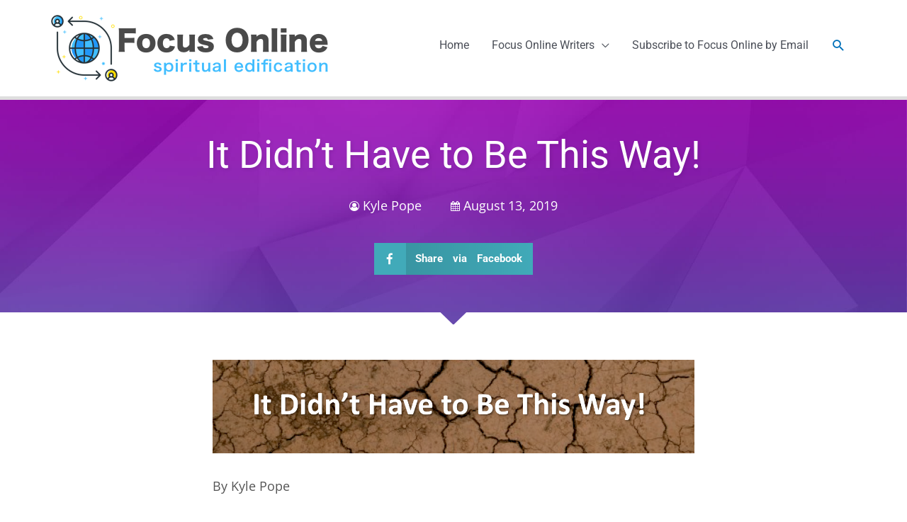

--- FILE ---
content_type: text/css
request_url: https://focusmagazine.org/wp-content/uploads/elementor/css/post-8414.css?ver=1763737104
body_size: 1059
content:
.elementor-8414 .elementor-element.elementor-element-1d4e899d:not(.elementor-motion-effects-element-type-background), .elementor-8414 .elementor-element.elementor-element-1d4e899d > .elementor-motion-effects-container > .elementor-motion-effects-layer{background-image:url("https://focusmagazine.org/wp-content/uploads/2020/04/gradient-purple-blue.jpg");background-position:center center;background-size:cover;}.elementor-8414 .elementor-element.elementor-element-1d4e899d > .elementor-background-overlay{background-color:transparent;background-image:linear-gradient(180deg, rgba(65,170,185,0) 0%, #3fa3c5 88%);opacity:1;transition:background 0.3s, border-radius 0.3s, opacity 0.3s;}.elementor-8414 .elementor-element.elementor-element-1d4e899d{border-style:solid;border-width:10px 0px 0px 0px;border-color:#dedede;transition:background 0.3s, border 0.3s, border-radius 0.3s, box-shadow 0.3s;padding:40px 40px 40px 40px;}.elementor-8414 .elementor-element.elementor-element-166e6983 > .elementor-widget-wrap > .elementor-widget:not(.elementor-widget__width-auto):not(.elementor-widget__width-initial):not(:last-child):not(.elementor-absolute){margin-bottom:0px;}.elementor-8414 .elementor-element.elementor-element-166e6983 > .elementor-element-populated{margin:0px 0px 0px 0px;--e-column-margin-right:0px;--e-column-margin-left:0px;}.elementor-widget-search-form input[type="search"].elementor-search-form__input{font-family:var( --e-global-typography-text-font-family ), Sans-serif;font-weight:var( --e-global-typography-text-font-weight );}.elementor-widget-search-form .elementor-search-form__input,
					.elementor-widget-search-form .elementor-search-form__icon,
					.elementor-widget-search-form .elementor-lightbox .dialog-lightbox-close-button,
					.elementor-widget-search-form .elementor-lightbox .dialog-lightbox-close-button:hover,
					.elementor-widget-search-form.elementor-search-form--skin-full_screen input[type="search"].elementor-search-form__input{color:var( --e-global-color-text );fill:var( --e-global-color-text );}.elementor-widget-search-form .elementor-search-form__submit{font-family:var( --e-global-typography-text-font-family ), Sans-serif;font-weight:var( --e-global-typography-text-font-weight );background-color:var( --e-global-color-secondary );}.elementor-8414 .elementor-element.elementor-element-622b0120 .elementor-search-form__container{min-height:50px;}.elementor-8414 .elementor-element.elementor-element-622b0120 .elementor-search-form__submit{min-width:calc( 2.5 * 50px );--e-search-form-submit-text-color:#000000;background-color:#ffc72f;}body:not(.rtl) .elementor-8414 .elementor-element.elementor-element-622b0120 .elementor-search-form__icon{padding-left:calc(50px / 3);}body.rtl .elementor-8414 .elementor-element.elementor-element-622b0120 .elementor-search-form__icon{padding-right:calc(50px / 3);}.elementor-8414 .elementor-element.elementor-element-622b0120 .elementor-search-form__input, .elementor-8414 .elementor-element.elementor-element-622b0120.elementor-search-form--button-type-text .elementor-search-form__submit{padding-left:calc(50px / 3);padding-right:calc(50px / 3);}.elementor-8414 .elementor-element.elementor-element-622b0120 .elementor-search-form__input,
					.elementor-8414 .elementor-element.elementor-element-622b0120 .elementor-search-form__icon,
					.elementor-8414 .elementor-element.elementor-element-622b0120 .elementor-lightbox .dialog-lightbox-close-button,
					.elementor-8414 .elementor-element.elementor-element-622b0120 .elementor-lightbox .dialog-lightbox-close-button:hover,
					.elementor-8414 .elementor-element.elementor-element-622b0120.elementor-search-form--skin-full_screen input[type="search"].elementor-search-form__input{color:#444444;fill:#444444;}.elementor-8414 .elementor-element.elementor-element-622b0120:not(.elementor-search-form--skin-full_screen) .elementor-search-form__container{border-radius:3px;}.elementor-8414 .elementor-element.elementor-element-622b0120.elementor-search-form--skin-full_screen input[type="search"].elementor-search-form__input{border-radius:3px;}.elementor-8414 .elementor-element.elementor-element-afc92fd:not(.elementor-motion-effects-element-type-background), .elementor-8414 .elementor-element.elementor-element-afc92fd > .elementor-motion-effects-container > .elementor-motion-effects-layer{background-color:#f5f5f5;}.elementor-8414 .elementor-element.elementor-element-afc92fd{transition:background 0.3s, border 0.3s, border-radius 0.3s, box-shadow 0.3s;margin-top:0px;margin-bottom:0px;padding:100px 40px 40px 40px;}.elementor-8414 .elementor-element.elementor-element-afc92fd > .elementor-background-overlay{transition:background 0.3s, border-radius 0.3s, opacity 0.3s;}.elementor-8414 .elementor-element.elementor-element-afc92fd > .elementor-shape-top .elementor-shape-fill{fill:#3fa3c5;}.elementor-8414 .elementor-element.elementor-element-2ebc0f53 > .elementor-element-populated{padding:0px 200px 0px 200px;}.elementor-widget-image .widget-image-caption{color:var( --e-global-color-text );font-family:var( --e-global-typography-text-font-family ), Sans-serif;font-weight:var( --e-global-typography-text-font-weight );}.elementor-widget-heading .elementor-heading-title{font-family:var( --e-global-typography-primary-font-family ), Sans-serif;font-weight:var( --e-global-typography-primary-font-weight );color:var( --e-global-color-primary );}.elementor-8414 .elementor-element.elementor-element-aaea581{text-align:center;}.elementor-8414 .elementor-element.elementor-element-aaea581 .elementor-heading-title{font-size:2em;color:#000000;}.elementor-widget-text-editor{font-family:var( --e-global-typography-text-font-family ), Sans-serif;font-weight:var( --e-global-typography-text-font-weight );color:var( --e-global-color-text );}.elementor-widget-text-editor.elementor-drop-cap-view-stacked .elementor-drop-cap{background-color:var( --e-global-color-primary );}.elementor-widget-text-editor.elementor-drop-cap-view-framed .elementor-drop-cap, .elementor-widget-text-editor.elementor-drop-cap-view-default .elementor-drop-cap{color:var( --e-global-color-primary );border-color:var( --e-global-color-primary );}.elementor-8414 .elementor-element.elementor-element-36e4ba22{text-align:center;}.elementor-widget-icon-list .elementor-icon-list-item:not(:last-child):after{border-color:var( --e-global-color-text );}.elementor-widget-icon-list .elementor-icon-list-icon i{color:var( --e-global-color-primary );}.elementor-widget-icon-list .elementor-icon-list-icon svg{fill:var( --e-global-color-primary );}.elementor-widget-icon-list .elementor-icon-list-item > .elementor-icon-list-text, .elementor-widget-icon-list .elementor-icon-list-item > a{font-family:var( --e-global-typography-text-font-family ), Sans-serif;font-weight:var( --e-global-typography-text-font-weight );}.elementor-widget-icon-list .elementor-icon-list-text{color:var( --e-global-color-secondary );}.elementor-8414 .elementor-element.elementor-element-7e6f8a25 .elementor-icon-list-icon i{color:#919ca7;transition:color 0.3s;}.elementor-8414 .elementor-element.elementor-element-7e6f8a25 .elementor-icon-list-icon svg{fill:#919ca7;transition:fill 0.3s;}.elementor-8414 .elementor-element.elementor-element-7e6f8a25{--e-icon-list-icon-size:14px;--icon-vertical-offset:0px;}.elementor-8414 .elementor-element.elementor-element-7e6f8a25 .elementor-icon-list-text{transition:color 0.3s;}.elementor-8414 .elementor-element.elementor-element-200e2a7 > .elementor-container > .elementor-column > .elementor-widget-wrap{align-content:center;align-items:center;}.elementor-8414 .elementor-element.elementor-element-200e2a7:not(.elementor-motion-effects-element-type-background), .elementor-8414 .elementor-element.elementor-element-200e2a7 > .elementor-motion-effects-container > .elementor-motion-effects-layer{background-color:#f5f5f5;}.elementor-8414 .elementor-element.elementor-element-200e2a7{border-style:solid;border-width:1px 0px 0px 0px;border-color:rgba(145,156,167,0.3);transition:background 0.3s, border 0.3s, border-radius 0.3s, box-shadow 0.3s;margin-top:0px;margin-bottom:0px;padding:0px 0px 0px 0px;}.elementor-8414 .elementor-element.elementor-element-200e2a7 > .elementor-background-overlay{transition:background 0.3s, border-radius 0.3s, opacity 0.3s;}.elementor-bc-flex-widget .elementor-8414 .elementor-element.elementor-element-2b066b05.elementor-column .elementor-widget-wrap{align-items:center;}.elementor-8414 .elementor-element.elementor-element-2b066b05.elementor-column.elementor-element[data-element_type="column"] > .elementor-widget-wrap.elementor-element-populated{align-content:center;align-items:center;}.elementor-8414 .elementor-element.elementor-element-dc8d367 > .elementor-widget-container{margin:0px 0px 0px 0px;padding:20px 0px 0px 0px;}.elementor-8414 .elementor-element.elementor-element-dc8d367{text-align:center;font-size:14px;}@media(max-width:1024px){.elementor-8414 .elementor-element.elementor-element-2ebc0f53 > .elementor-element-populated{padding:10px 10px 10px 10px;}}@media(max-width:767px){.elementor-8414 .elementor-element.elementor-element-afc92fd{padding:10px 10px 10px 10px;}.elementor-8414 .elementor-element.elementor-element-2ebc0f53 > .elementor-element-populated{padding:10px 10px 10px 10px;}}

--- FILE ---
content_type: text/css
request_url: https://focusmagazine.org/wp-content/uploads/elementor/css/post-10782.css?ver=1763737104
body_size: 163
content:
.elementor-kit-10782{--e-global-color-primary:#444444;--e-global-color-secondary:#546472;--e-global-color-text:#545454;--e-global-color-accent:#1E68C9;--e-global-color-56989dbf:#6CCDD9;--e-global-color-4633b8aa:#763572;--e-global-color-32a15f50:#919CA7;--e-global-color-2fb0482e:#F12184;--e-global-color-1f875cbd:#41AAB9;--e-global-color-1cf36887:#FFC72F;--e-global-color-59e56b97:#000000;--e-global-color-299e60d4:#FFFFFF;--e-global-typography-primary-font-family:"Roboto";--e-global-typography-primary-font-weight:600;--e-global-typography-secondary-font-family:"Roboto Slab";--e-global-typography-secondary-font-weight:400;--e-global-typography-text-font-family:"Open Sans";--e-global-typography-text-font-weight:400;--e-global-typography-accent-font-family:"Roboto";--e-global-typography-accent-font-weight:500;}.elementor-kit-10782 e-page-transition{background-color:#FFBC7D;}.elementor-section.elementor-section-boxed > .elementor-container{max-width:1140px;}.e-con{--container-max-width:1140px;}.elementor-widget:not(:last-child){margin-block-end:20px;}.elementor-element{--widgets-spacing:20px 20px;--widgets-spacing-row:20px;--widgets-spacing-column:20px;}{}h1.entry-title{display:var(--page-title-display);}@media(max-width:1024px){.elementor-section.elementor-section-boxed > .elementor-container{max-width:1024px;}.e-con{--container-max-width:1024px;}}@media(max-width:767px){.elementor-section.elementor-section-boxed > .elementor-container{max-width:767px;}.e-con{--container-max-width:767px;}}

--- FILE ---
content_type: text/css
request_url: https://focusmagazine.org/wp-content/uploads/elementor/css/post-8324.css?ver=1763737249
body_size: 926
content:
.elementor-8324 .elementor-element.elementor-element-acc49f7:not(.elementor-motion-effects-element-type-background), .elementor-8324 .elementor-element.elementor-element-acc49f7 > .elementor-motion-effects-container > .elementor-motion-effects-layer{background-image:url("https://focusmagazine.org/wp-content/uploads/2020/04/gradient-purple-blue.jpg");background-position:top center;background-size:cover;}.elementor-8324 .elementor-element.elementor-element-acc49f7 > .elementor-background-overlay{background-color:transparent;background-image:linear-gradient(160deg, #3e61b2 0%, #2abdfc 100%);opacity:0.64;transition:background 0.3s, border-radius 0.3s, opacity 0.3s;}.elementor-8324 .elementor-element.elementor-element-acc49f7{transition:background 0.3s, border 0.3s, border-radius 0.3s, box-shadow 0.3s;margin-top:0px;margin-bottom:40px;padding:30px 40px 60px 40px;}.elementor-8324 .elementor-element.elementor-element-c9247cc .elementor-element-populated .elementor-heading-title{color:#ffffff;}.elementor-widget-heading .elementor-heading-title{font-family:var( --e-global-typography-primary-font-family ), Sans-serif;font-weight:var( --e-global-typography-primary-font-weight );color:var( --e-global-color-primary );}.elementor-8324 .elementor-element.elementor-element-1e9e236{text-align:center;}.elementor-8324 .elementor-element.elementor-element-1e9e236 .elementor-heading-title{font-size:3em;font-weight:400;line-height:1.4em;text-shadow:2px 2px 5px rgba(0,0,0,0.1);}.elementor-widget-post-info .elementor-icon-list-item:not(:last-child):after{border-color:var( --e-global-color-text );}.elementor-widget-post-info .elementor-icon-list-icon i{color:var( --e-global-color-primary );}.elementor-widget-post-info .elementor-icon-list-icon svg{fill:var( --e-global-color-primary );}.elementor-widget-post-info .elementor-icon-list-text, .elementor-widget-post-info .elementor-icon-list-text a{color:var( --e-global-color-secondary );}.elementor-widget-post-info .elementor-icon-list-item{font-family:var( --e-global-typography-text-font-family ), Sans-serif;font-weight:var( --e-global-typography-text-font-weight );}.elementor-8324 .elementor-element.elementor-element-e2d2cf2 .elementor-icon-list-items:not(.elementor-inline-items) .elementor-icon-list-item:not(:last-child){padding-bottom:calc(40px/2);}.elementor-8324 .elementor-element.elementor-element-e2d2cf2 .elementor-icon-list-items:not(.elementor-inline-items) .elementor-icon-list-item:not(:first-child){margin-top:calc(40px/2);}.elementor-8324 .elementor-element.elementor-element-e2d2cf2 .elementor-icon-list-items.elementor-inline-items .elementor-icon-list-item{margin-right:calc(40px/2);margin-left:calc(40px/2);}.elementor-8324 .elementor-element.elementor-element-e2d2cf2 .elementor-icon-list-items.elementor-inline-items{margin-right:calc(-40px/2);margin-left:calc(-40px/2);}body.rtl .elementor-8324 .elementor-element.elementor-element-e2d2cf2 .elementor-icon-list-items.elementor-inline-items .elementor-icon-list-item:after{left:calc(-40px/2);}body:not(.rtl) .elementor-8324 .elementor-element.elementor-element-e2d2cf2 .elementor-icon-list-items.elementor-inline-items .elementor-icon-list-item:after{right:calc(-40px/2);}.elementor-8324 .elementor-element.elementor-element-e2d2cf2 .elementor-icon-list-icon i{color:#ffffff;font-size:14px;}.elementor-8324 .elementor-element.elementor-element-e2d2cf2 .elementor-icon-list-icon svg{fill:#ffffff;--e-icon-list-icon-size:14px;}.elementor-8324 .elementor-element.elementor-element-e2d2cf2 .elementor-icon-list-icon{width:14px;}.elementor-8324 .elementor-element.elementor-element-e2d2cf2 .elementor-icon-list-text, .elementor-8324 .elementor-element.elementor-element-e2d2cf2 .elementor-icon-list-text a{color:#ffffff;}.elementor-8324 .elementor-element.elementor-element-54055a8{--alignment:center;--grid-side-margin:10px;--grid-column-gap:10px;--grid-row-gap:10px;--grid-bottom-margin:10px;--e-share-buttons-primary-color:#41AAB9;}.elementor-8324 .elementor-element.elementor-element-54055a8 .elementor-share-btn:hover{--e-share-buttons-primary-color:#22737E;}.elementor-8324 .elementor-element.elementor-element-f40d047 > .elementor-container{max-width:700px;}.elementor-widget-theme-post-content{color:var( --e-global-color-text );font-family:var( --e-global-typography-text-font-family ), Sans-serif;font-weight:var( --e-global-typography-text-font-weight );}.elementor-8324 .elementor-element.elementor-element-dc1ea81:not(.elementor-motion-effects-element-type-background), .elementor-8324 .elementor-element.elementor-element-dc1ea81 > .elementor-motion-effects-container > .elementor-motion-effects-layer{background-color:#f5f5f5;}.elementor-8324 .elementor-element.elementor-element-dc1ea81{border-style:solid;border-width:1px 0px 0px 0px;border-color:#dedede;transition:background 0.3s, border 0.3s, border-radius 0.3s, box-shadow 0.3s;padding:40px 40px 40px 40px;}.elementor-8324 .elementor-element.elementor-element-dc1ea81 > .elementor-background-overlay{transition:background 0.3s, border-radius 0.3s, opacity 0.3s;}.elementor-widget-author-box .elementor-author-box__name{color:var( --e-global-color-secondary );font-family:var( --e-global-typography-primary-font-family ), Sans-serif;font-weight:var( --e-global-typography-primary-font-weight );}.elementor-widget-author-box .elementor-author-box__bio{color:var( --e-global-color-text );font-family:var( --e-global-typography-text-font-family ), Sans-serif;font-weight:var( --e-global-typography-text-font-weight );}.elementor-widget-author-box .elementor-author-box__button{color:var( --e-global-color-secondary );border-color:var( --e-global-color-secondary );font-family:var( --e-global-typography-accent-font-family ), Sans-serif;font-weight:var( --e-global-typography-accent-font-weight );}.elementor-widget-author-box .elementor-author-box__button:hover{border-color:var( --e-global-color-secondary );color:var( --e-global-color-secondary );}body.rtl .elementor-8324 .elementor-element.elementor-element-a8822c9.elementor-author-box--layout-image-left .elementor-author-box__avatar,
					 body:not(.rtl) .elementor-8324 .elementor-element.elementor-element-a8822c9:not(.elementor-author-box--layout-image-above) .elementor-author-box__avatar{margin-right:50px;margin-left:0;}body:not(.rtl) .elementor-8324 .elementor-element.elementor-element-a8822c9.elementor-author-box--layout-image-right .elementor-author-box__avatar,
					 body.rtl .elementor-8324 .elementor-element.elementor-element-a8822c9:not(.elementor-author-box--layout-image-above) .elementor-author-box__avatar{margin-left:50px;margin-right:0;}.elementor-8324 .elementor-element.elementor-element-a8822c9.elementor-author-box--layout-image-above .elementor-author-box__avatar{margin-bottom:50px;}.elementor-8324 .elementor-element.elementor-element-a8822c9 .elementor-author-box__avatar img{border-style:solid;border-color:#ffffff;border-radius:0px;box-shadow:0px 5px 10px -4px rgba(0,0,0,0.5);}.elementor-8324 .elementor-element.elementor-element-a8822c9 .elementor-author-box__button{background-color:#ffffff;padding:10px 10px 10px 10px;}@media(max-width:1024px){.elementor-8324 .elementor-element.elementor-element-acc49f7{padding:20px 20px 20px 20px;} .elementor-8324 .elementor-element.elementor-element-54055a8{--grid-side-margin:10px;--grid-column-gap:10px;--grid-row-gap:10px;--grid-bottom-margin:10px;}}@media(max-width:767px){.elementor-8324 .elementor-element.elementor-element-acc49f7{padding:0px 0px 0px 0px;}.elementor-8324 .elementor-element.elementor-element-1e9e236 .elementor-heading-title{font-size:32px;} .elementor-8324 .elementor-element.elementor-element-54055a8{--grid-side-margin:10px;--grid-column-gap:10px;--grid-row-gap:10px;--grid-bottom-margin:10px;}.elementor-8324 .elementor-element.elementor-element-dc1ea81{padding:0px 0px 0px 0px;}.elementor-8324 .elementor-element.elementor-element-a8822c9 .elementor-author-box__avatar img{width:50px;height:50px;}body.rtl .elementor-8324 .elementor-element.elementor-element-a8822c9.elementor-author-box--layout-image-left .elementor-author-box__avatar,
					 body:not(.rtl) .elementor-8324 .elementor-element.elementor-element-a8822c9:not(.elementor-author-box--layout-image-above) .elementor-author-box__avatar{margin-right:10px;margin-left:0;}body:not(.rtl) .elementor-8324 .elementor-element.elementor-element-a8822c9.elementor-author-box--layout-image-right .elementor-author-box__avatar,
					 body.rtl .elementor-8324 .elementor-element.elementor-element-a8822c9:not(.elementor-author-box--layout-image-above) .elementor-author-box__avatar{margin-left:10px;margin-right:0;}.elementor-8324 .elementor-element.elementor-element-a8822c9.elementor-author-box--layout-image-above .elementor-author-box__avatar{margin-bottom:10px;}.elementor-8324 .elementor-element.elementor-element-a8822c9 .elementor-author-box__bio{font-size:14px;}}